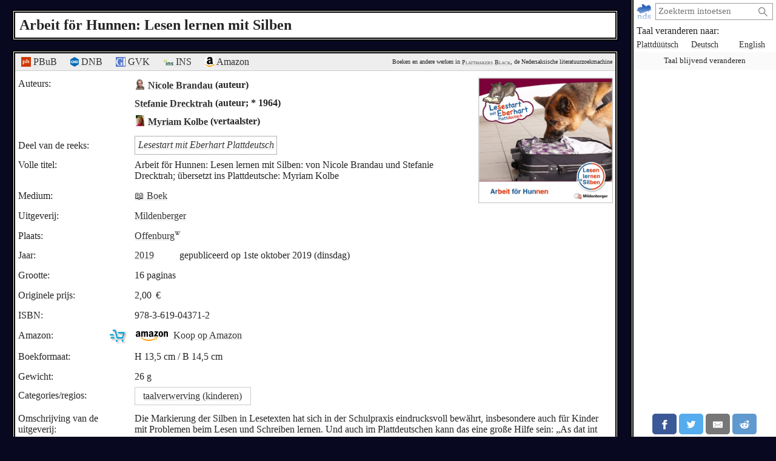

--- FILE ---
content_type: text/html; charset=utf-8
request_url: https://plattmakers.de/nl/book/Arbeit-f%C3%B6r-Hunnen
body_size: 7861
content:
<!DOCTYPE html>
<html xmlns="http://www.w3.org/1999/xhtml" lang="nl" prefix="og: http://ogp.me/ns#" dir="ltr" class="black" itemscope itemtype="http://schema.org/WebPage">
<head>
	<title>„Arbeit för Hunnen: Lesen lernen mit Silben”: Boek</title>
	<meta charset="utf-8">
	<meta name="language" content="nl">
	<meta name="robots" content="noindex,follow">
	<meta name="revisit-after" content="30 days">
	<meta name="viewport" content="width=device-width, initial-scale=1">
	<meta name="description" content="Het boek „Arbeit för Hunnen: Lesen lernen mit Silben” van Brandau/Drecktrah/Kolbe werd gepubliceerd in het jaar 2019 door Mildenberger (Offenburg)">
	<meta name="content-language" content="nl">
	<meta name="format-detection" content="telephone=no">
	<meta name="theme-color" content="#080820">
	<meta property="og:title" content= "„Arbeit för Hunnen: Lesen lernen mit Silben”: Boek in Nedersaksisch">
	<meta property="og:type" content= "website">
	<meta property="og:url" content="https://plattmakers.de/nl/book/Arbeit-f%C3%B6r-Hunnen">
	<meta property="og:site_name" content="Plattmakers">
	<meta property="og:locale" content="nl">
	<meta property="og:image" content="https://plattmakers.de/s/covers/19191-cover-Arbeit-f%C3%B6r-Hunnen.jpg">
	<meta itemprop="image primaryImageOfPage" content="https://plattmakers.de/s/covers/19191-cover-Arbeit-f%C3%B6r-Hunnen.jpg">

	<link rel="canonical" href="https://plattmakers.de/nl/book/Arbeit-f%C3%B6r-Hunnen">
	<link rel="manifest" href="/manifest.json">
	<link rel="shortcut icon" href="/favicon.ico">
	<link rel="apple-touch-icon" href="/apple-touch-icon.png">
	<link rel="stylesheet" href="/css/style.min.css">

	<script>function defer(m){if(window.jQuery)m();else setTimeout(function(){defer(m)},50);}function c(){var e=localStorage.getItem("darkmode");if(e)if("1"==e&&k(),"0"==e)u();else if(p=e.split("-"),2==p.length){var a=new Date,d=("0"+a.getHours()).slice(-2)+":"+("0"+a.getMinutes()).slice(-2);p[0]<p[1]&&d>=p[0]&&d<p[1]?k():p[0]>p[1]&&(d>=p[0]||d<p[1])?k():u()}else k();else window.matchMedia&&window.matchMedia("(prefers-color-scheme:dark)").matches?k():u()}function k(){document.getElementById("darkmode")||(l=document.createElement("link"),l.href="/css/darkmode.min.css",l.rel="stylesheet",l.type="text/css",l.id="darkmode",document.getElementsByTagName("head")[0].appendChild(l),document.getElementsByTagName("html")[0].classList.add("darkmode"))}function u(){var e=document.getElementById("darkmode");e&&e.parentNode.removeChild(e);document.getElementsByTagName("html")[0].classList.remove("darkmode")}c()</script>
	<script src="/js/script.min.js" id="js" defer></script>
	<script type="application/ld+json">
	{
		"@context": "https://schema.org",
		"@type": "Product",
		"description": "Die Markierung der Silben in Lesetexten hat sich in der Schulpraxis eindrucksvoll bewährt, insbesondere auch für Kinder mit Problemen beim Lesen und Schreiben lernen. Und auch im Plattdeutschen kann das eine große Hilfe sein:

„As dat int Hochdüütsche is, hölpt uns de Sülven ok op Platt. Dat gifft vele Wöör, de kort sünd. Man bi de langen is dat en Barg eenfacher, wenn een de enkelten Sülven rutkennen kann. So geiht dat Lesen lichter vun de Hand, un veel mehr Spaaß maakt dat ok.“ (Dr. R. Goltz, Institut für niederdeutsche Sprache e. V., Bremen)

Wie wertvoll es ist, wenn Kinder zweisprachig aufwachsen, belegen Erkenntnisse aus der Deutsch-Didaktik (Sprache untersuchen: Sprachen vergleichen) sowie aus der Didaktik zum frühen Fremdsprachenlernen – oder um es kurz zu sagen: „… den twee Spraken, dat is mehr as een!“

Was nun aber dringend gebraucht wird, sind geeignete Texte für Kinder zu Inhalten, die sie auch interessieren: „In de School höört wi Platt un wi vertellt op Platt. Dat gifft vele Scholmeester un Schoolmeesterschen, de wat mit un in Platt maken wüllt. Man mit de Böker is dat so en Saak. Dorför bruukt wi lütte Heften mit Geschichten ut uns Tiet.“

„Lesestart mit Eberhart“ sind Erstlesehefte mit kurzen, kindgerechten Texten mit Silbentrenner in verschiedenen Schwierigkeitsstufen. Die Reihe bietet pro Lesestufe 10 Hefte mit jeweils 16 Seiten. Der Schwierigkeitsgrad steigert sich von Lesestufe zu Lesestufe von kurzen, einfachen Sätzen zu zusammenhängenden Geschichten. Aus jeder Lesestufe wird auch ein Heft in Plattdeutsch angeboten.

Hier: Lesestufe 5, fortlaufende Geschichte, größerer Textumfang

In der Lesestufe 5 ändert sich gegenüber den Lesestufen 1-4 die Menge sowie Seitenaufteilung des Textes: Durch die doppelseitige Aufteilung – links Foto oder Illustration, rechts Text – werden die Kinder ans Lesen eines eigenständigen Textes herangeführt. Layout, Umbrüche und Schriftgröße sind an den Bedürfnissen von Erstlesern orientiert.

Ob fantasiereich oder praktisch, sachlich oder informativ: In der Lesestufe 5 werden Kurztrips in Lesewelten möglich, die spannend und anregend sind.",
		"name": "Arbeit för Hunnen: Lesen lernen mit Silben",
		"image": "https://plattmakers.de/s/covers/19191-cover-Arbeit-f%C3%B6r-Hunnen.jpg",
		"gtin": "9783619043712",
		"offers": {
			"@type": "Offer",
			"availability": "https://schema.org/InStock",
			"price": "2.50",
			"priceCurrency": "EUR"
		}
	}
	</script>
</head>
<body>
	<div class="primenav" role="navigation">
		<nav>
			<form action="/" method="get" id="search" title="Naar woorden zoeken" role="search">
				<a class="main" href="/nl" title="Startpagina">
					<img src="/img/logo.svg" width="26" height="26" alt="Plattmakers">
				</a>
				<div class="qbox"><input type="search" name="q" id="q" required value="" autocomplete="off" data-empty="zoekreeks leeg" aria-label="zoeken:" placeholder="Zoekterm intoetsen"></div>
				<button name="q-submit" type="submit" aria-label="Zoeken starten" value="1"></button>
				<div id="search-switch" class="hidden">
					<input type="submit" name="redsearch" value="› Woordenboek" title="Zoek naar een woord in het Plattmakers woordenboek">
					<input type="submit" name="blacksearch" value="› Literatuur" title="Zoek naar boeken in Plattmakers Black">
				</div>
				<div id="q-suggest"></div>
			</form>
			<div class="languages-h">Taal veranderen naar:</div>
			<ul class="languages">
				<li><a href="/nds/book/Arbeit-f%C3%B6r-Hunnen" title="Taal veranderen naar Nedersaksisch" lang="nds">Plattdüütsch</a></li>
				<li><a href="/de/book/Arbeit-f%C3%B6r-Hunnen" title="Taal veranderen naar Duits" lang="de">Deutsch</a></li>
				<li><a href="/en/book/Arbeit-f%C3%B6r-Hunnen" title="Taal veranderen naar Engels" lang="en">English</a></li>
				<li class="language-cookie" title="Taal blijvend veranderen (cookie plaatsen)"><button type="button">Taal blijvend veranderen</button></li>
			</ul>
		</nav>
		<aside class="ads" data-max="93" data-ad="advertentie"></aside>
		<div class="nav-spacer"></div>
		<aside class="sharing">
			<a href="https://facebook.com/sharer/sharer.php?u=https%3A%2F%2Fplattmakers.de%2Fnl%2Fbook%2FArbeit-f%25C3%25B6r-Hunnen" target="_blank" rel="noopener nofollow" title="Deze woord delen via Facebook" class="facebook-link">
				<div class="facebook">
					<svg viewBox="0 0 24 24" aria-labelledby="titleFacebook"><title id="titleFacebook">Facebook</title><path d="M18.77 7.46H14.5v-1.9c0-.9.6-1.1 1-1.1h3V.5h-4.33C10.24.5 9.5 3.44 9.5 5.32v2.15h-3v4h3v12h5v-12h3.85l.42-4z"/></svg>
				</div>
			</a>
			<a href="https://twitter.com/intent/tweet/?text=%E2%80%9EArbeit%20f%C3%B6r%20Hunnen%3A%20Lesen%20lernen%20mit%20Silben%E2%80%9D%3A%20Boek&amp;url=https%3A%2F%2Fplattmakers.de%2Fnl%2Fbook%2FArbeit-f%25C3%25B6r-Hunnen" target="_blank" rel="noopener nofollow" title="Deze woord delen via Twitter" class="twitter-link">
				<div class="twitter">
					<svg viewBox="0 0 24 24" aria-labelledby="titleTwitter"><title id="titleTwitter">Twitter</title><path d="M23.44 4.83c-.8.37-1.5.38-2.22.02.93-.56.98-.96 1.32-2.02-.88.52-1.86.9-2.9 1.1-.82-.88-2-1.43-3.3-1.43-2.5 0-4.55 2.04-4.55 4.54 0 .36.03.7.1 1.04-3.77-.2-7.12-2-9.36-4.75-.4.67-.6 1.45-.6 2.3 0 1.56.8 2.95 2 3.77-.74-.03-1.44-.23-2.05-.57v.06c0 2.2 1.56 4.03 3.64 4.44-.67.2-1.37.2-2.06.08.58 1.8 2.26 3.12 4.25 3.16C5.78 18.1 3.37 18.74 1 18.46c2 1.3 4.4 2.04 6.97 2.04 8.35 0 12.92-6.92 12.92-12.93 0-.2 0-.4-.02-.6.9-.63 1.96-1.22 2.56-2.14z"/></svg>
				</div>
			</a>
			<a href="mailto:?subject=%E2%80%9EArbeit%20f%C3%B6r%20Hunnen%3A%20Lesen%20lernen%20mit%20Silben%E2%80%9D%3A%20Boek&amp;body=https%3A%2F%2Fplattmakers.de%2Fnl%2Fbook%2FArbeit-f%25C3%25B6r-Hunnen" target="_self" rel="noopener nofollow" title="Deze woord delen via E-Mail" class="email-link">
				<div class="email">
					<svg viewBox="0 0 24 24" aria-labelledby="titleEmail"><title id="titleEmail">Email</title><path d="M22 4H2C.9 4 0 4.9 0 6v12c0 1.1.9 2 2 2h20c1.1 0 2-.9 2-2V6c0-1.1-.9-2-2-2zM7.25 14.43l-3.5 2c-.08.05-.17.07-.25.07-.17 0-.34-.1-.43-.25-.14-.24-.06-.55.18-.68l3.5-2c.24-.14.55-.06.68.18.14.24.06.55-.18.68zm4.75.07c-.1 0-.2-.03-.27-.08l-8.5-5.5c-.23-.15-.3-.46-.15-.7.15-.22.46-.3.7-.14L12 13.4l8.23-5.32c.23-.15.54-.08.7.15.14.23.07.54-.16.7l-8.5 5.5c-.08.04-.17.07-.27.07zm8.93 1.75c-.1.16-.26.25-.43.25-.08 0-.17-.02-.25-.07l-3.5-2c-.24-.13-.32-.44-.18-.68s.44-.32.68-.18l3.5 2c.24.13.32.44.18.68z"/></svg>
				</div>
			</a>
			<a href="https://reddit.com/submit/?url=https%3A%2F%2Fplattmakers.de%2Fnl%2Fbook%2FArbeit-f%25C3%25B6r-Hunnen&amp;resubmit=true&amp;title=%E2%80%9EArbeit%20f%C3%B6r%20Hunnen%3A%20Lesen%20lernen%20mit%20Silben%E2%80%9D%3A%20Boek" target="_blank" rel="noopener nofollow" title="Deze woord delen via Reddit" class="reddit-link">
				<div class="reddit">
					<svg viewBox="0 0 24 24" aria-labelledby="titleReddit"><title id="titleReddit">Reddit</title><path d="M24 11.5c0-1.65-1.35-3-3-3-.96 0-1.86.48-2.42 1.24-1.64-1-3.75-1.64-6.07-1.72.08-1.1.4-3.05 1.52-3.7.72-.4 1.73-.24 3 .5C17.2 6.3 18.46 7.5 20 7.5c1.65 0 3-1.35 3-3s-1.35-3-3-3c-1.38 0-2.54.94-2.88 2.22-1.43-.72-2.64-.8-3.6-.25-1.64.94-1.95 3.47-2 4.55-2.33.08-4.45.7-6.1 1.72C4.86 8.98 3.96 8.5 3 8.5c-1.65 0-3 1.35-3 3 0 1.32.84 2.44 2.05 2.84-.03.22-.05.44-.05.66 0 3.86 4.5 7 10 7s10-3.14 10-7c0-.22-.02-.44-.05-.66 1.2-.4 2.05-1.54 2.05-2.84zM2.3 13.37C1.5 13.07 1 12.35 1 11.5c0-1.1.9-2 2-2 .64 0 1.22.32 1.6.82-1.1.85-1.92 1.9-2.3 3.05zm3.7.13c0-1.1.9-2 2-2s2 .9 2 2-.9 2-2 2-2-.9-2-2zm9.8 4.8c-1.08.63-2.42.96-3.8.96-1.4 0-2.74-.34-3.8-.95-.24-.13-.32-.44-.2-.68.15-.24.46-.32.7-.18 1.83 1.06 4.76 1.06 6.6 0 .23-.13.53-.05.67.2.14.23.06.54-.18.67zm.2-2.8c-1.1 0-2-.9-2-2s.9-2 2-2 2 .9 2 2-.9 2-2 2zm5.7-2.13c-.38-1.16-1.2-2.2-2.3-3.05.38-.5.97-.82 1.6-.82 1.1 0 2 .9 2 2 0 .84-.53 1.57-1.3 1.87z"/></svg>
				</div>
			</a>
			<a href="whatsapp://send?text=%E2%80%9EArbeit%20f%C3%B6r%20Hunnen%3A%20Lesen%20lernen%20mit%20Silben%E2%80%9D%3A%20Boek%20https%3A%2F%2Fplattmakers.de%2Fnl%2Fbook%2FArbeit-f%25C3%25B6r-Hunnen" target="_blank" rel="noopener nofollow" title="Deze woord delen via Whatsapp" class="whatsapp-link">
				<div class="whatsapp">
					<svg viewBox="0 0 24 24" aria-labelledby="titleWhatsapp"><title id="titleWhatsapp">Whatsapp</title><path d="M20.1 3.9C17.9 1.7 15 .5 12 .5 5.8.5.7 5.6.7 11.9c0 2 .5 3.9 1.5 5.6L.6 23.4l6-1.6c1.6.9 3.5 1.3 5.4 1.3 6.3 0 11.4-5.1 11.4-11.4-.1-2.8-1.2-5.7-3.3-7.8zM12 21.4c-1.7 0-3.3-.5-4.8-1.3l-.4-.2-3.5 1 1-3.4L4 17c-1-1.5-1.4-3.2-1.4-5.1 0-5.2 4.2-9.4 9.4-9.4 2.5 0 4.9 1 6.7 2.8 1.8 1.8 2.8 4.2 2.8 6.7-.1 5.2-4.3 9.4-9.5 9.4zm5.1-7.1c-.3-.1-1.7-.9-1.9-1-.3-.1-.5-.1-.7.1-.2.3-.8 1-.9 1.1-.2.2-.3.2-.6.1s-1.2-.5-2.3-1.4c-.9-.8-1.4-1.7-1.6-2-.2-.3 0-.5.1-.6s.3-.3.4-.5c.2-.1.3-.3.4-.5.1-.2 0-.4 0-.5C10 9 9.3 7.6 9 7c-.1-.4-.4-.3-.5-.3h-.6s-.4.1-.7.3c-.3.3-1 1-1 2.4s1 2.8 1.1 3c.1.2 2 3.1 4.9 4.3.7.3 1.2.5 1.6.6.7.2 1.3.2 1.8.1.6-.1 1.7-.7 1.9-1.3.2-.7.2-1.2.2-1.3-.1-.3-.3-.4-.6-.5z"/></svg>
				</div>
			</a>
		</aside>
	</div>

	<h1>Arbeit för Hunnen: Lesen lernen mit Silben</h1>
	<div class="content" role="main">
		<div class="book" id="book_19191" data-id="19191">
			<div class="ref-links">
				<div><a href="https://www.niederdeutsche-literatur.de/werke/einzeltitel-nd.php?T_ID=19191" target="_blank" rel="noopener nofollow" title="Trefwoord bij Peter Hansen&#039;s Nederduitse Biografie en Bibliografie"><img src="/img/ext/pbub.svg" width="16" height="16" alt=""> PBuB</a></div>
				<div><a href="https://d-nb.info/1194762646" target="_blank" rel="noopener nofollow" title="Trefwoord in de Duitse Nationale Bibliotheek"><img src="/img/ext/GND.svg" width="14" height="16" alt=""> DNB</a></div>
				<div><a href="https://gvk.k10plus.de/SET=2/TTL=1/CMD?ACT=SRCHA&IKT=1016&TRM=PPN:1677310758" target="_blank" rel="noopener nofollow" title="Invoer in GVK (Gemeinsamer Verbundkatalog)"><img src="/img/ext/GVK.svg" width="16" height="16" alt=""> GVK</a></div>
				<div class="ins"><a href="https://kxp.k10plus.de/DB=9.359/PPNSET?PPN=1677310758" target="_blank" rel="noopener nofollow" title="Vermelding in de Bibliotheek van INS Bremen"><img src="/img/ext/INS.svg" width="16" height="10" alt=""> INS</a></div>
				<div><a href="https://www.amazon.de/dp/361904371X?tag=plattmakers09-21" target="_blank" rel="noopener sponsored" title="Koop op Amazon"><img src="/img/ext/Am.svg" width="16" height="16" alt=""> Amazon</a></div>
				<div class="p-info">Boeken en andere werken in <a href="/nl/black" title="Ga naar de Plattmakers Black zoekpagina">Plattmakers Black</a>, de Nedersaksische literatuurzoekmachine</div>
			</div>
			<div class="bookcover expandable">
				<div>
					<picture>
						<source srcset="/s/covers/al/19191-cover-Arbeit-f%C3%B6r-Hunnen.avif" type="image/avif">
						<img src="/s/covers/19191-cover-Arbeit-f%C3%B6r-Hunnen.jpg" width="220" height="205" alt="Omslag van het boek" data-path="/s/covers/19191-cover-Arbeit-f%C3%B6r-Hunnen.jpg" data-width="1024" data-height="954">
					</picture>
				</div>
			</div>
			<div class="authors">
				<div>
					<div>Auteurs:</div>
					<div>
						<div class="author-link" data-relid="889034">
							<a href="/nl/author/Nicole-Brandau" class="portrait">
								<picture>
									<source srcset="/s/portraits/at/6384-Nicole-Brandau.avif" type="image/avif">
									<img src="/s/portraits/t/6384-Nicole-Brandau.jpg" alt="Afbeelding van de auteur" height="18" width="14.3">
								</picture>
							</a>
							<a href="/nl/author/Nicole-Brandau" title="Details over de auteur bekijken">Nicole Brandau</a>
							(auteur)
						</div>
						<div class="author-link" data-relid="889035">
							<a href="/nl/author/Stefanie-Drecktrah" title="Details over de auteur bekijken">Stefanie Drecktrah</a>
							(auteur; * 1964)
						</div>
						<div class="author-link" data-relid="889036">
							<a href="/nl/author/Myriam-Kolbe" class="portrait">
								<picture>
									<source srcset="/s/portraits/at/6385-Myriam-Kolbe.avif" type="image/avif">
									<img src="/s/portraits/t/6385-Myriam-Kolbe.jpg" alt="Afbeelding van de auteur" height="18" width="14.6">
								</picture>
							</a>
							<a href="/nl/author/Myriam-Kolbe" title="Details over de auteur bekijken">Myriam Kolbe</a>
							(vertaalster)
						</div>
					</div>
				</div>
			</div>
			<div class="data">
				<div class="series">
					<div>Deel van de reeks:</div>
					<div class="series-v">
						<a href="/nl/book/Lesestart-mit-Eberhart-Plattdeutsch" title="Details over het werk bekijken">Lesestart mit Eberhart Plattdeutsch</a>
						<span></span>
					</div>
				</div>
				<div>
					<div>Volle titel:</div>
					<div>Arbeit för Hunnen: Lesen lernen mit Silben: von Nicole Brandau und Stefanie Drecktrah; übersetzt ins Plattdeutsche: Myriam Kolbe</div>
				</div>
				<div>
					<div>Medium:</div>
					<div class="medium-v"><a href="/nl/black/find?search=books&mediums=3#results" title="Vind andere werken van dit type">📖 Boek</a></div>
				</div>
				<div>
					<div>Uitgeverij:</div>
					<div class="press-v"><div><a href="/nl/org/Mildenberger" title="Details over de uitgeverij bekijken">Mildenberger</a></div></div>
				</div>
				<div>
					<div>Plaats:</div>
					<div class="place-v"><a href="https://nl.wikipedia.org/wiki/Offenburg" title="Wikipedia" target="_blank" rel="noopener" class="w-link">Offenburg<img src="/img/W.svg" width="10" height="10" alt=""></a></div>
				</div>
				<div>
					<div>Jaar:</div>
					<div class="year-v">
						<a href="/nl/book/from=2019" title="Werken uit het jaar 2019">2019</a> gepubliceerd op 1ste oktober 2019 (dinsdag)
					</div>
				</div>
				<div>
					<div>Grootte:</div>
					<div class="size-v">16 paginas</div>
				</div>
				<div class="originalprice">
					<div>Originele prijs:</div>
					<div class="originalprice-v">2,00 <a href="https://nl.wikipedia.org/wiki/Euro" target="_blank" rel="noopener" title="Wikipedia: Euro">€</a></div>
				</div>
				<div>
					<div>ISBN:</div>
					<div class="isbn-v">978-3-619-04371-2</div>
				</div>
				<div class="data-amazon">
					<div>Amazon:<img src="/img/cart.svg" width="30" height="30" alt=""></div>
					<div class="amazon-v"><a href="https://www.amazon.de/dp/361904371X?tag=plattmakers09-21" target="_blank" rel="noopener sponsored" class="goto-amazon"><img src="/img/ext/Amazon.svg" width="53" height="16" alt=""> <span>Koop op Amazon</span></a></div>
				</div>
				<div>
					<div>Boekformaat:</div>
					<div class="bookformat-v">H 13,5 cm / B 14,5 cm</div>
				</div>
				<div>
					<div>Gewicht:</div>
					<div>26 g</div>
				</div>
				<div class="group-box">
					<div>Categories/<wbr>regios:</div>
					<ul class="groups">
						<li><a href="/nl/category/language-learning-children" title="Meer werken uit de categorie bekijken">taalverwerving (kinderen)</a></li>
					</ul>
				</div>
				<div class="book-description">
					<div>Omschrijving van de uitgeverij:</div>
					<div class="text">
						Die Markierung der Silben in Lesetexten hat sich in der Schulpraxis eindrucksvoll bewährt, insbesondere auch für Kinder mit Problemen beim Lesen und Schreiben lernen. Und auch im Plattdeutschen kann das eine große Hilfe sein:

„As dat int Hochdüütsche is, hölpt uns de Sülven ok op Platt. Dat gifft vele Wöör, de kort sünd. Man bi de langen is dat en Barg eenfacher, wenn een de enkelten Sülven rutkennen kann. So geiht dat Lesen lichter vun de Hand, un veel mehr Spaaß maakt dat ok.“ (Dr. R. Goltz, Institut für niederdeutsche Sprache e. V., Bremen)

Wie wertvoll es ist, wenn Kinder zweisprachig aufwachsen, belegen Erkenntnisse aus der Deutsch-Didaktik (Sprache untersuchen: Sprachen vergleichen) sowie aus der Didaktik zum frühen Fremdsprachenlernen – oder um es kurz zu sagen: „… den twee Spraken, dat is mehr as een!“

Was nun aber dringend gebraucht wird, sind geeignete Texte für Kinder zu Inhalten, die sie auch interessieren: „In de School höört wi Platt un wi vertellt op Platt. Dat gifft vele Scholmeester un Schoolmeesterschen, de wat mit un in Platt maken wüllt. Man mit de Böker is dat so en Saak. Dorför bruukt wi lütte Heften mit Geschichten ut uns Tiet.“

„Lesestart mit Eberhart“ sind Erstlesehefte mit kurzen, kindgerechten Texten mit Silbentrenner in verschiedenen Schwierigkeitsstufen. Die Reihe bietet pro Lesestufe 10 Hefte mit jeweils 16 Seiten. Der Schwierigkeitsgrad steigert sich von Lesestufe zu Lesestufe von kurzen, einfachen Sätzen zu zusammenhängenden Geschichten. Aus jeder Lesestufe wird auch ein Heft in Plattdeutsch angeboten.

Hier: Lesestufe 5, fortlaufende Geschichte, größerer Textumfang

In der Lesestufe 5 ändert sich gegenüber den Lesestufen 1-4 die Menge sowie Seitenaufteilung des Textes: Durch die doppelseitige Aufteilung – links Foto oder Illustration, rechts Text – werden die Kinder ans Lesen eines eigenständigen Textes herangeführt. Layout, Umbrüche und Schriftgröße sind an den Bedürfnissen von Erstlesern orientiert.

Ob fantasiereich oder praktisch, sachlich oder informativ: In der Lesestufe 5 werden Kurztrips in Lesewelten möglich, die spannend und anregend sind.
					</div>
				</div>
			</div>
		</div>
		<aside data-nosnippet>
			<div class="more-books">Meer werken:</div>
			<div class="slider" data-size="132">
	<div class="left"></div>
	<div class="slider-box">
		<div class="slider-inner">
			<div title="Ahlers/Einemann-Gräbert: Snack platt: sünst fehlt di watt: Aussprache &amp; Grammatik: die wichtigsten Alltagssätze: Schule und Beruf: Wiege bis Bahre/Urne">
				<a href="/nl/book/Snack-platt" draggable="false">
					<picture>
						<source srcset="/s/covers/am/19241-cover-Snack-platt.avif" type="image/avif">
						<img src="/s/covers/m/19241-cover-Snack-platt.jpg" class="bookcover" alt="Boek&shy;omslag" width="87" height="130" draggable="false">
					</picture>
				</a>
			</div>
			<div title="Valeska Scholz: Lüttjet Platt: mein erstes Wörterbuch - Tiere">
				<a href="/nl/book/L%C3%BCttjet-Platt-2016" draggable="false">
					<picture>
						<source srcset="/s/covers/am5/16611-cover-L%C3%BCttjet-Platt-2016.avif" type="image/avif">
						<img src="/s/covers/m5/16611-cover-L%C3%BCttjet-Platt-2016.jpg" class="bookcover" alt="Boek&shy;omslag" width="130" height="130" draggable="false">
					</picture>
				</a>
			</div>
			<div title="Nicola Ashtarany: Paul un Emma - Mien Frünnenbook">
				<a href="/nl/book/Paul-un-Emma-Mien-Fr%C3%BCnnenbook" draggable="false">
					<picture>
						<source srcset="/s/covers/am/901094-cover-Paul-un-Emma-Mien-Fr%C3%BCnnenbook.avif" type="image/avif">
						<img src="/s/covers/m/901094-cover-Paul-un-Emma-Mien-Fr%C3%BCnnenbook.jpg" class="bookcover" alt="Boek&shy;omslag" width="90" height="130" draggable="false">
					</picture>
				</a>
			</div>
			<div title="Reich/Reich/Ahlgrimm: Platt för Kinner: een Wöörbook mit Biller">
				<a href="/nl/book/Platt-f%C3%B6r-Kinner" draggable="false">
					<picture>
						<source srcset="/s/covers/am/18729-cover-Platt-f%C3%B6r-Kinner.avif" type="image/avif">
						<img src="/s/covers/m/18729-cover-Platt-f%C3%B6r-Kinner.jpg" class="bookcover" alt="Boek&shy;omslag" width="92" height="130" draggable="false">
					</picture>
				</a>
			</div>
			<div title="Brandau/Drecktrah/Kolbe: Lesestart mit Eberhart Plattdeutsch">
				<a href="/nl/book/Lesestart-mit-Eberhart-Plattdeutsch" draggable="false">
					<picture>
						<source srcset="/s/covers/am/19335-cover-Lesestart-mit-Eberhart-Plattdeutsch.avif" type="image/avif">
						<img src="/s/covers/m/19335-cover-Lesestart-mit-Eberhart-Plattdeutsch.jpg" class="bookcover" alt="Boek&shy;omslag" width="92" height="130" draggable="false">
					</picture>
				</a>
			</div>
			<div title="Brandau/Drecktrah/Kolbe: Wo weer dat mit de Wikingers? Lesen lernen mit Silben">
				<a href="/nl/book/Wo-weer-dat-mit-de-Wikingers" draggable="false">
					<picture>
						<source srcset="/s/covers/am/19024-cover-Wo-weer-dat-mit-de-Wikingers.avif" type="image/avif">
						<img src="/s/covers/m/19024-cover-Wo-weer-dat-mit-de-Wikingers.jpg" class="bookcover" alt="Boek&shy;omslag" width="130" height="121" draggable="false">
					</picture>
				</a>
			</div>
			<div title="Hans Heinrich Kolbeck: Een, twee, dree… bet hunnert tellen">
				<a href="/nl/book/Een-twee-dree-bet-hunnert-tellen" draggable="false">
					<picture>
						<source srcset="/s/covers/am/903631-cover-Een-twee-dree-bet-hunnert-tellen.avif" type="image/avif">
						<img src="/s/covers/m/903631-cover-Een-twee-dree-bet-hunnert-tellen.jpg" class="bookcover" alt="Boek&shy;omslag" width="130" height="125" draggable="false">
					</picture>
				</a>
			</div>
			<div title="Holten/Ehlers/Schvindt: Arbeitsbook extra - Super Oog / Arbeitsbuch Extra - Superauge: Tiet to’n Spelen mit eerste Sätz / Zeit zum Spielen mit ersten Sätzen">
				<a href="/nl/book/Arbeitsbook-extra-Super-Oog" draggable="false">
					<picture>
						<source srcset="/s/covers/am/15888-cover-Arbeitsbook-extra-Super-Oog.avif" type="image/avif">
						<img src="/s/covers/m/15888-cover-Arbeitsbook-extra-Super-Oog.jpg" class="bookcover" alt="Boek&shy;omslag" width="92" height="130" draggable="false">
					</picture>
				</a>
			</div>
			<div title="Hans Wilkens: Texte ut uns Tiet: För de School utsöcht, översett un schreven">
				<a href="/nl/book/Texte-ut-uns-Tiet" draggable="false">
					<picture>
						<source srcset="/s/covers/am/12973-cover-Texte-ut-uns-Tiet.avif" type="image/avif">
						<img src="/s/covers/m/12973-cover-Texte-ut-uns-Tiet.jpg" class="bookcover" alt="Boek&shy;omslag" width="90" height="130" draggable="false" loading="lazy">
					</picture>
				</a>
			</div>
			<div title="Heike Wiechmann: De gefährliche Utritt: Plattdeutsch ab der 2. Lesestufe">
				<a href="/nl/book/De-gef%C3%A4hrliche-Utritt" draggable="false">
					<picture>
						<source srcset="/s/covers/am5/15178-cover-De-gef%C3%A4hrliche-Utritt.avif" type="image/avif">
						<img src="/s/covers/m5/15178-cover-De-gef%C3%A4hrliche-Utritt.jpg" class="bookcover" alt="Boek&shy;omslag" width="85" height="130" draggable="false" loading="lazy">
					</picture>
				</a>
			</div>
			<div title="Nicola Ashtarany: Paul un Emma un ehr Frünnen: Lehrbook för Plattdüütsch in de Grundschool">
				<a href="/nl/book/Paul-un-Emma-un-ehr-Fr%C3%BCnnen" draggable="false">
					<picture>
						<source srcset="/s/covers/am5/18741-cover-Paul-un-Emma-un-ehr-Fr%C3%BCnnen.avif" type="image/avif">
						<img src="/s/covers/m5/18741-cover-Paul-un-Emma-un-ehr-Fr%C3%BCnnen.jpg" class="bookcover" alt="Boek&shy;omslag" width="91" height="130" draggable="false" loading="lazy">
					</picture>
				</a>
			</div>
			<div title="Gudrun Meyer-Jürshof: Rög di. Mit Plattdüütsch dör dat Johr. 1.–6. Schooljohr">
				<a href="/nl/book/R%C3%B6g-di-Mit-Plattd%C3%BC%C3%BCtsch-d%C3%B6r-dat-Johr" draggable="false">
					<picture>
						<source srcset="/s/covers/am/900954-cover-R%C3%B6g-di-Mit-Plattd%C3%BC%C3%BCtsch-d%C3%B6r-dat-Johr.avif" type="image/avif">
						<img src="/s/covers/m/900954-cover-R%C3%B6g-di-Mit-Plattd%C3%BC%C3%BCtsch-d%C3%B6r-dat-Johr.jpg" class="bookcover" alt="Boek&shy;omslag" width="89" height="130" draggable="false" loading="lazy">
					</picture>
				</a>
			</div>
			<div title="Bojarra/Bojarra: Plattdütsch mit Lütt-Mariken">
				<a href="/nl/book/Plattd%C3%BCtsch-mit-L%C3%BCtt-Mariken-e3" draggable="false">
					<picture>
						<source srcset="/s/covers/am/909077-cover-Plattd%C3%BCtsch-mit-L%C3%BCtt-Mariken-e3.avif" type="image/avif">
						<img src="/s/covers/m/909077-cover-Plattd%C3%BCtsch-mit-L%C3%BCtt-Mariken-e3.jpg" class="bookcover" alt="Boek&shy;omslag" width="130" height="130" draggable="false" loading="lazy">
					</picture>
				</a>
			</div>
			<div title="Ekaterina Liebert: Plautdietsch – miene Muttasproak">
				<a href="/nl/book/Plautdietsch-miene-Muttasproak" draggable="false">
					<picture>
						<source srcset="/s/covers/am/901038-cover-Plautdietsch-miene-Muttasproak.avif" type="image/avif">
						<img src="/s/covers/m/901038-cover-Plautdietsch-miene-Muttasproak.jpg" class="bookcover" alt="Boek&shy;omslag" width="93" height="130" draggable="false" loading="lazy">
					</picture>
				</a>
			</div>
			<div title="För de Lütten: Vermaak an Spraak">
				<a href="/nl/book/F%C3%B6r-de-L%C3%BCtten-2013" draggable="false">
					<picture>
						<source srcset="/s/covers/am/15088-cover-F%C3%B6r-de-L%C3%BCtten-2013.avif" type="image/avif">
						<img src="/s/covers/m/15088-cover-F%C3%B6r-de-L%C3%BCtten-2013.jpg" class="bookcover" alt="Boek&shy;omslag" width="93" height="130" draggable="false" loading="lazy">
					</picture>
				</a>
			</div>
			<div title="Christina Braun: Komm mit auf den Bauernhof!">
				<a href="/nl/book/Komm-mit-auf-den-Bauernhof" draggable="false">
					<picture>
						<source srcset="/s/covers/am/901047-cover-Komm-mit-auf-den-Bauernhof.avif" type="image/avif">
						<img src="/s/covers/m/901047-cover-Komm-mit-auf-den-Bauernhof.jpg" class="bookcover" alt="Boek&shy;omslag" width="111" height="130" draggable="false" loading="lazy">
					</picture>
				</a>
			</div>
			<div title="Jens Jacobsen: Anregungen zum Umgang mit dem Buch Spiedi un Finn">
				<a href="/nl/book/Anregungen-zum-Umgang-mit-dem-Buch-Spiedi-un-Finn" draggable="false">
					<picture>
						<source srcset="/s/covers/am/905095-cover-Anregungen-zum-Umgang-mit-dem-Buch-Spiedi-un-Finn.avif" type="image/avif">
						<img src="/s/covers/m/905095-cover-Anregungen-zum-Umgang-mit-dem-Buch-Spiedi-un-Finn.jpg" class="bookcover" alt="Boek&shy;omslag" width="99" height="130" draggable="false" loading="lazy">
					</picture>
				</a>
			</div>
			<div title="Hildegard Tölke: Mit Plattdütsch dör dei Maitied">
				<a href="/nl/book/Mit-Plattd%C3%BCtsch-d%C3%B6r-dei-Maitied" draggable="false">
					<picture>
						<source srcset="/s/covers/am/904443-cover-Mit-Plattd%C3%BCtsch-d%C3%B6r-dei-Maitied.avif" type="image/avif">
						<img src="/s/covers/m/904443-cover-Mit-Plattd%C3%BCtsch-d%C3%B6r-dei-Maitied.jpg" class="bookcover" alt="Boek&shy;omslag" width="90" height="130" draggable="false" loading="lazy">
					</picture>
				</a>
			</div>
			<div title="Torben Hinrichs: Das Platt sprechende Pferd von Bauer Pieper: Piepers Peerd proot Platt">
				<a href="/nl/book/Das-Platt-sprechende-Pferd-von-Bauer-Pieper-B" draggable="false">
					<picture>
						<source srcset="/s/covers/am/18732-cover-Das-Platt-sprechende-Pferd-von-Bauer-Pieper-B.avif" type="image/avif">
						<img src="/s/covers/m/18732-cover-Das-Platt-sprechende-Pferd-von-Bauer-Pieper-B.jpg" class="bookcover" alt="Boek&shy;omslag" width="90" height="130" draggable="false" loading="lazy">
					</picture>
				</a>
			</div>
			<div title="Nicola Ashtarany: Paul un Emma schnacken plattdüütsch">
				<a href="/nl/book/Paul-un-Emma-schnacken-plattd%C3%BC%C3%BCtsch" draggable="false">
					<picture>
						<source srcset="/s/covers/am5/18798-cover-Paul-un-Emma-schnacken-plattd%C3%BC%C3%BCtsch.avif" type="image/avif">
						<img src="/s/covers/m5/18798-cover-Paul-un-Emma-schnacken-plattd%C3%BC%C3%BCtsch.jpg" class="bookcover" alt="Boek&shy;omslag" width="92" height="130" draggable="false" loading="lazy">
					</picture>
				</a>
			</div>
			<div title="Jürgen Ludwigs: Brugg un Padd von Hooch nah Platt: Een Lehrbook for een’n Plattdüütschkurs in’e Grundschool von ’t 3. Schooljohr af an">
				<a href="/nl/book/Brugg-un-Padd-von-Hooch-nah-Platt-e5" draggable="false">
					<picture>
						<source srcset="/s/covers/am/11031-cover-Brugg-un-Padd-von-Hooch-nah-Platt-e5.avif" type="image/avif">
						<img src="/s/covers/m/11031-cover-Brugg-un-Padd-von-Hooch-nah-Platt-e5.jpg" class="bookcover" alt="Boek&shy;omslag" width="92" height="130" draggable="false" loading="lazy">
					</picture>
				</a>
			</div>
		</div>
	</div>
	<div class="right"></div>
</div>

		</aside>
	</div>
	<footer>
		<input id="menu-toggle" type="checkbox">
		<div class="main">
			<a href="/nl" title="Startpagina">
				<img src="/img/logo.svg" width="36" height="36" alt="Plattmakers">
			</a>
			<label class="hamburger" for="menu-toggle"></label>
		</div>
		<div class="flinks" tabindex="0">
			<a href="#" class="help-me">Help</a>
			<a href="/nl/contact">Contact</a>
			<a href="/nl/impress">Impressum</a>
			<a href="/nl/faq">FAQ</a>
			<a href="/nl/privacy">Privacy</a>
			<a href="/nl/support">Ondersteuning</a>
			<span class="copy">© 2007–2024 Plattmakers</span>
		</div>
	</footer>
</body>
</html>
